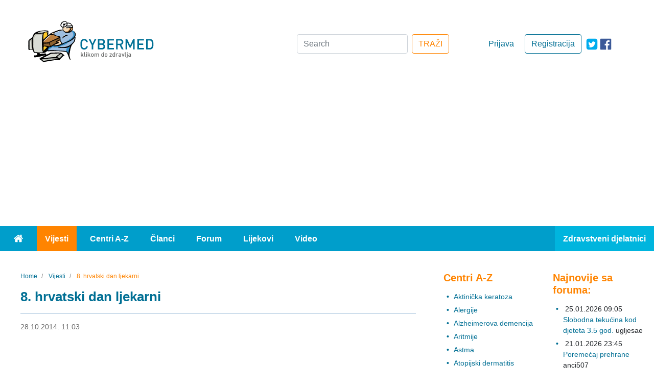

--- FILE ---
content_type: text/html; charset=utf-8
request_url: https://www.cybermed.hr/vijesti/8_hrvatski_dan_ljekarni
body_size: 11568
content:
<!DOCTYPE html>
<html lang="hr" class="preload">
<head>
                    
            <!-- Google tag (gtag.js) -->
            <script async src="https://www.googletagmanager.com/gtag/js?id=G-HE6E3M0M36"></script>
            <script>
                window.dataLayer = window.dataLayer || [];
                function gtag(){dataLayer.push(arguments);}
                gtag('js', new Date());

                gtag('config', 'G-HE6E3M0M36');
            </script>
        
    
    
                
            
                                                                
    
                                            
<meta charset="UTF-8">
<meta name="viewport" content="width=device-width, initial-scale=1.0">
<meta http-equiv="X-UA-Compatible" content="ie=edge">
<meta name="Content-Type" content="text/html; charset=utf-8" />
<meta name="Content-language" content="hr-HR" />
<meta name="author" content="Cybermed d.o.o. http://www.cybermed.hr" />
<meta name="copyright" content="Copyright (c) Cybermed" />
    <meta name="description" content="Tema ovogodišnjeg 8. hrvatskog dana ljekarni je "Trudnice, o samoliječenju u trudnoći posavjetujte se s ljekarnikom", kojom se želi približiti javnosti kako ljekarnik savjetima može pomoći u sprječavanju posljedica neodgovornog i neinformiranog samoliječenja trudnica." />
<meta name="MSSmartTagsPreventParsing" content="TRUE" />
<meta name="generator" content="eZ Publish" />
<link rel="stylesheet" href="https://stackpath.bootstrapcdn.com/bootstrap/4.3.1/css/bootstrap.min.css" integrity="sha384-ggOyR0iXCbMQv3Xipma34MD+dH/1fQ784/j6cY/iJTQUOhcWr7x9JvoRxT2MZw1T" crossorigin="anonymous">
<link rel="apple-touch-icon" sizes="76x76" href="/extension/new_cybermed/design/cybermed_new/images/icons/apple-touch-icon.png">
<link rel="icon" type="image/png" sizes="32x32" href="/extension/new_cybermed/design/cybermed_new/images/icons/favicon-32x32.png">
<link rel="icon" type="image/png" sizes="16x16" href="/extension/new_cybermed/design/cybermed_new/images/icons/favicon-16x16.png">
<link rel="manifest" href="/manifest.json">
<link rel="mask-icon" href="/extension/new_cybermed/design/cybermed_new/images/icons/safari-pinned-tab.svg" color="#8CB1D2">
<meta name="msapplication-TileColor" content="#8cb1d2">
<meta name="theme-color" content="#ffffff">
<title>    8. hrvatski dan ljekarni  / Vijesti - Cybermed.hr
    </title>
    <script type="application/ld+json">
        {
            "@context" : "http://schema.org",
            "@type" : "Organization",
            "legalName" : "Cybermed d.o.o.",
            "url" : "https://www.cybermed.hr/",
            "logo" : "https://www.cybermed.hr/extension/new_cybermed/design/cybermed_new/images/cybermed_logo_rgb.svg",
            "sameAs": [ "https://www.facebook.com/cybermedhr"],
            "address": {
                "@type": "PostalAddress",
                "addressLocality": "Zagreb",
                "postalCode": "10000",
                "streetAddress": "Frana Vrbanića 22",
                "addressRegion": "01"
            },
            "email": "info@cybermed.hr"
        }
    </script>
    <script type="application/ld+json">
        {
            "@context" : "http://schema.org",
            "@type" : "WebSite",
            "name" : "Cybermed d.o.o.",
            "url" : "https://www.cybermed.hr/",
            "potentialAction" : {
                "@type" : "SearchAction",
                "target" : "https://www.cybermed.hr/content/search?SearchText={search_term}",
                "query-input" : "required name=search_term"
            }
        }
    </script>
                
                                        <meta property="og:site_name" content="Cybermed.hr" />
                                                <meta property="og:url" content="https://www.cybermed.hr/vijesti/8_hrvatski_dan_ljekarni" />
                                                <meta property="fb:app_id" content="115779658479799" />
                                                <meta property="og:type" content="article" />
                                                <meta property="og:street-address" content="Gospodska 28" />
                                                <meta property="og:postal-code" content="10090" />
                                                <meta property="og:locality" content="Zagreb" />
                                                <meta property="og:region" content="Zagreb" />
                                                <meta property="og:country-name" content="Croatia" />
                                                <meta property="og:email" content="info@cybermed.hr" />
                                                <meta property="og:latitude" content="45.81730" />
                                                <meta property="og:longitude" content="15.88696" />
                                                <meta property="og:description" content=" Sutra se u organizaciji Hrvatskog farmaceutskog društva i Hrvatske ljekarničke komore, pod pokroviteljstvom Ministarstva zdravlja RH obilježava tradicionalni 8. hrvatski dan ljekarni." />
                                                <meta property="og:title" content="8. hrvatski dan ljekarni" />
                                                <meta property="og:image" content="https://www.cybermed.hr/var/cybermed/storage/images/vijesti/8_hrvatski_dan_ljekarni/3792956-1-cro-HR/8_hrvatski_dan_ljekarni_articlethumbnail.jpg" />
                            
    <link href="/extension/new_cybermed/design/cybermed_new/stylesheets/main.min.css" rel="stylesheet" type="text/css">
    <link href="/extension/new_cybermed/design/cybermed_new/stylesheets/fixes.css" rel="stylesheet" type="text/css">
    <script src="/extension/new_cybermed/design/cybermed_new/javascript/all.min.js"></script>
    
        <script>function fbs_click() {u=location.href;t=document.title;window.open('http://www.facebook.com/sharer.php?u='+encodeURIComponent(u)+'&amp;t='+encodeURIComponent(t),'sharer','toolbar=0,status=0,width=626,height=436');return false;}</script>
    
    <meta name="google-site-verification" content="zcap09nlivJxPA3SrNJUivQeo5q4YQKOf4Zx-qi2x2Q" />
    <script async src="https://pagead2.googlesyndication.com/pagead/js/adsbygoogle.js?client=ca-pub-7605306851243392" crossorigin="anonymous"></script>

    
    <!--Google GPT/ADM/NU code -->
    <script type="text/javascript" async="async" src="https://securepubads.g.doubleclick.net/tag/js/gpt.js"></script>
    <script type="module" src="https://cdn.nuload.net/cybermed_hr/ad.js"></script>
    <script type="text/javascript">
        window.googletag = window.googletag || { cmd: [] };
        window.googletag.cmd.push(function () {
            window.googletag.pubads().enableSingleRequest();
        });
    </script>

    <!--Site config -->
    <script type="text/javascript" async="async" src="https://protagcdn.com/s/cybermed.hr/site.js"></script>
    <script type="text/javascript">
        window.protag = window.protag || { cmd: [] };
        window.protag.cmd.push(function () {
            window.protag.pageInit();
        });
    </script>
    
</head>
<body>
<div class="container-fluid">
    <header>        <div class="ad--banner">
    <div>
        

            <!--/*
              *
              * Revive Adserver Asynchronous JS Tag
              * - Generated with Revive Adserver v3.2.4
              * original
              */-->

            <ins data-revive-zoneid="1" data-revive-id="68415eac647927aa62c1a7b580344ffc" data-revive-withtext="1"></ins>
            <script async src="https://ogla.cybermed.hr/www/delivery/asyncjs.php"></script>

        
    </div>
</div>        <div class="row header-info">
    <div class="header-info-content row">
        <div class="header-info-content__logo-ctn col-lg-3 col-sm-6">
            <a href="/" class="logo-link"><img src="/extension/new_cybermed/design/cybermed_new/images/cybermed_logo_rgb.svg" alt="Cybermed" /></a>
            <form action="/content/search" class="form-inline form-inline--mobile form-inline--mobile-inline">
                <div>
                    <a target="_blank" rel="noreferrer" href="https://twitter.com/cybermedhr" class="link icon-link--mobile" aria-label="icon-twitter"><span class="fa-icon fa-icon--twitter-square"></span></a>
                    <a target="_blank" rel="noreferrer" href="https://www.facebook.com/cybermedhr" class="link icon-link--mobile" aria-label="icon-facebook"><span class="fa-icon fa-icon--facebook_official"></span></a>
                </div>
                <div class="">
                    <button type="button" class="search-mobile search-mobile--search" id="search-btn" aria-label="Traži"><span class="fa-icon fa-icon--search"></span></button>
                    <div class="input-group mb-3 search-box inline-search-box">
                        <label for="inline-search-box" class="sr-only">Search</label>
                        <input type="text" class="form-control search-input" id="inline-search-box" name="SearchText" placeholder="Search..." aria-label="Recipient's username" >
                        <input name="SubTreeArray[]" value="2" type="hidden" />
                        <div class="input-group-append">
                            <button type='button' class="search-mobile search-mobile--input"><span class="fa-icon fa-icon--search"></span></button>
                        </div>
                    </div>
                </div>
            </form>
        </div>

                    <div class="header-info-content__actions-ctn col-lg-3 order-lg-6 col-sm-6">
                <a target="_blank" rel="noreferrer" href="https://www.facebook.com/cybermedhr" class="link icon-link--desktop" aria-label="icon-facebook"><span class="fa-icon fa-icon--facebook_official"></span></a>
                <a target="_blank" rel="noreferrer" href="https://twitter.com/cybermedhr" class="link icon-link--desktop" aria-label="icon-twitter"><span class="fa-icon fa-icon--twitter-square"></span></a>
                                    <a href="/cmuser/register" class="btn btn-outline-primary btn-custom--primary">Registracija</a>
                    <a href="/user/login" class="btn btn-custom--secondary">Prijava</a>
                            </div>
        
        <div class="header-info-content__form-ctn col-lg-6 order-lg-3">
            <form action="/content/search" class="form-inline form-inline--desktop">
                <label for="search-box" class="sr-only">Search</label>
                <input class="form-control mr-sm-2" type="search" id="search-box" name="SearchText" placeholder="Search" aria-label="Search" />
                <input name="SubTreeArray[]" value="2" type="hidden" />
                <button class="btn btn-outline-success btn-custom--orange" type="submit">TRAŽI</button>
            </form>
            <form action="/content/search" class="form-inline form-inline--mobile">
                <div>
                    <a rel="noreferrer" href="https://twitter.com/cybermedhr" class="link icon-link--mobile" aria-label="icon-twitter"><span class="fa-icon fa-icon--twitter-square"></span></a>
                    <a rel="noreferrer" href="https://www.facebook.com/cybermedhr" class="link icon-link--mobile" aria-label="icon-facebook"><span class="fa-icon fa-icon--facebook_official"></span></a>
                </div>
                <div>
                    <div class="input-group mb-3 search-box">
                        <label for="search-box-desktop" class="sr-only">Search</label>
                        <input type="search" class="form-control" id="search-box-desktop" name="SearchText" placeholder="Search..." aria-label="Search">
                        <input name="SubTreeArray[]" value="2" type="hidden" />
                        <div class="input-group-append">
                            <button type='button' class="search-mobile search-mobile--input"><span class="fa-icon fa-icon--search"></span></button>
                        </div>
                    </div>
                </div>
            </form>
        </div>
    </div>
</div>            
    <div class="row menu">
    <nav class="navbar navbar-expand-lg navbar-dark bg-light">
        <button class="navbar-toggler float-right" type="button" data-toggle="collapse" data-target="#navbarText" aria-controls="navbarText" aria-expanded="false" aria-label="Toggle navigation">
            <span class="navbar-toggler-icon"></span>
        </button>
        <div class="collapse navbar-collapse" id="navbarText">
            <ul class="navbar-nav">
                <li class="nav-item">
                    <a class="nav-link" href="/"><span class="fa-icon fa-icon--home"><span class="sr-only">Home</span></span></a>
                </li>
                                                                                                                                                                        <li class="nav-item active">
                        <a class="nav-link" href="/vijesti">Vijesti</a>
                    </li>
                                                                                                    <li class="nav-item">
                        <a class="nav-link" href="/centri_a_z">Centri A-Z</a>
                    </li>
                                                                                                    <li class="nav-item">
                        <a class="nav-link" href="/clanci">Članci</a>
                    </li>
                                                                                                    <li class="nav-item">
                        <a class="nav-link" href="/forum">Forum</a>
                    </li>
                                                                                                    <li class="nav-item">
                        <a class="nav-link" href="/lijekovi">Lijekovi</a>
                    </li>
                                                                                                    <li class="nav-item">
                        <a class="nav-link" href="/video">Video</a>
                    </li>
                                                    <li class="nav-item">
                                                    <a class="nav-link" href="/user/login?type=zd">Zdravstveni djelatnici</a>
                                            </li>
                            </ul>
        </div>
    </nav>
</div>        <div id="div-gpt-leaderboard"></div>
    </header>
        <main >
        <div class="row main-content">

                                                    <div class="col-lg-8">
                                                                                                    <nav aria-label="breadcrumb" >
        <ol class="breadcrumb  breadcrumb--custom">
                            <li class="breadcrumb-item">
                    <a href="/" class="link">                        <span>Home</span>
                        <meta content="1" />
                    </a>                </li>
                            <li class="breadcrumb-item">
                    <a href="/vijesti" class="link">                        <span>Vijesti</span>
                        <meta content="2" />
                    </a>                </li>
                            <li class="breadcrumb-item active" aria-current="page">
                                            <span>8. hrvatski dan ljekarni </span>
                        <meta content="3" />
                                    </li>
                    </ol>
    </nav>
            
        <script type="application/ld+json">
            {
            "@context": "https://schema.org",
                "@type": "BreadcrumbList",
                "itemListElement": [
                                        {
                        "@type": "ListItem",
                        "position": 1,
                        "name": "Home",
                        "item": "https://www.cybermed.hr/"
                    }                    ,                    {
                        "@type": "ListItem",
                        "position": 2,
                        "name": "Vijesti",
                        "item": "https://www.cybermed.hr/vijesti"
                    }                    ,                    {
                        "@type": "ListItem",
                        "position": 3,
                        "name": "8. hrvatski dan ljekarni ",
                        "item": "https://www.cybermed.hr/vijesti/8_hrvatski_dan_ljekarni"
                    }                                    ]
            }
        </script>
                                        

<section class="index-full-view">
    <div class="col--posts">
        <div class="post">
            <h1 class="header header--second">8. hrvatski dan ljekarni </h1>
            <hr class="blue-border">
            <div class="post__info">
                <span class="sr-only">29.10.2014. 11:05</span>
                <span>28.10.2014. 11:03</span>
                                            </div>

            <div class="fb-box">
	<iframe src="https://www.facebook.com/plugins/like.php?href=https%3A%2F%2Fwww.cybermed.hr%2Fvijesti%2F8_hrvatski_dan_ljekarni&amp;layout=standard&amp;show_faces=false&amp;width=450&amp;action=recommend&amp;font=arial&amp;colorscheme=light&amp;height=35&amp;locale=hr_HR"
			style="border:none; overflow:hidden;"
			class="facebookLikeFrame"></iframe>
</div>
                            <div class="post__image attribute-image">
                    
    
        
                                                                                                                        <picture  width="425" height="282"  style="">
            <source srcset="/var/cybermed/storage/images/vijesti/8_hrvatski_dan_ljekarni/3792956-1-cro-HR/8_hrvatski_dan_ljekarni_original_webp.webp" type="image/webp">
            <source srcset="/var/cybermed/storage/images/vijesti/8_hrvatski_dan_ljekarni/3792956-1-cro-HR/8_hrvatski_dan_ljekarni.jpg" type="image/jpeg">
            <img src="/var/cybermed/storage/images/vijesti/8_hrvatski_dan_ljekarni/3792956-1-cro-HR/8_hrvatski_dan_ljekarni.jpg" alt="8. hrvatski dan ljekarni ">
        </picture>
            
    
    
                                    </div>
            
                                                <div class="attribute-short post__short-description">
                        
<p>Sutra se u organizaciji Hrvatskog farmaceutskog društva i Hrvatske ljekarničke komore, pod pokroviteljstvom Ministarstva zdravlja RH obilježava tradicionalni 8. hrvatski dan ljekarni.</p>                    </div>
                            
                            <div class="attribute-long">
                    
<p>Tema ovogodišnjeg 8. hrvatskog dana ljekarni je &quot;Trudnice, o samoliječenju u trudnoći posavjetujte se s ljekarnikom&quot;, kojom se želi približiti javnosti kako ljekarnik savjetima može pomoći u sprječavanju posljedica neodgovornog i neinformiranog samoliječenja trudnica.</p><p>Naglasak će biti na zaključku kako su u samoliječenju i većoj dostupnosti bezreceptnih lijekova, izvan nadzora ljekarnika, moguće brojne poteškoće, pogreške i rizici poput: nerazumijevanja namjene i djelovanja lijeka, pogrešnog doziranja, nepravilne primjene, nerazumijevanja kontraindikacija, interakcija i nuspojava koje mogu biti opasne po zdravlje trudnice i djeteta.</p><p>Inače, Hrvatsko farmaceutsko društvo je ovoj problematici posvetilo i cijeli javnozdravstveno-edukativni projekt <a href="http://www.sutra.com.hr/" target="_blank">SUTRA</a>.<u></u></p><p>Ispred Hrvatskog farmaceutskog društva mr. sc. Darko Takač, mag. pharm. spec. i&nbsp; doc. dr. sc. Maja Jakševac Mikša, mag. pharm., još jednom su naglasili kako je uloga ljekarnika nesumnjivo najvažnija u primjenu bezreceptnih lijekova i ostalih proizvoda za samoliječenje, jer su oni visokoobrazovani zdravstveni djelatnici specijalizirani upravo za ovo područje, u skladu sa smjernicama Svjetske zdravstvene organizacije (SZO), te da je potrebno dodatno ulagati u edukaciju i osvještavanje pacijenata u Hrvatskoj kada je riječ o odgovornoj primjeni svih lijekova, posebice onih u bezreceptnom statusu.</p><p>Izdavanje lijeka mora biti i ostati isključivo pod nadzorom ljekarnika i shodno tome se nikako ne odobrava liberalizacija tržišta bezreceptnih lijekova izvan nadzora magistra farmacije, ističu u Hrvatskom farmaceutskom društvu.</p><p>Mag. pharm. Silvana Jager je ispred Hrvatske ljekarničke komore istaknula kako je ljekarnik važna karika u savjetovanju trudnica jer kroz integrativni pristup može kao najdostupniji zdravstveni djelatnik neposredno saznati sve o njezinoj anamnezi, uzimanju lijekova i drugih pripravaka, načinu života i prehrani, te shodno tome dati najprikladniji zdravstveni savjet. Tome se pridružila i Predsjednica Sekcije za javno ljekarništvo HFD-a, mag. pharm. Martina Šepetavc, iz ustanove ZU Farmacia koja je već duži niz godina dobitnik priznanja za najviše prijavljenih nuspojava na lijekove, naglasivši opasnost kako čak 80 posto pacijenata smatra da su biljni lijekovi i pripravci potpuno bezopasni, stoga je prisutnost i savjet ljekarnika ključna za izbjegavanje mogućih rizika i očuvanje zdravlja uslijed primjene bezreceptnih proizvoda.</p><p>Darko Krnić, dr.med., iz Agencije za lijekove i medicinske proizvode RH (HALMED) je naglasio kako je uloga ljekarnika važna u praćenju sigurnosti primjene svih lijekova, pa tako i bezreceptnih, te da HALMED odgovorno skrbi o pacijentima stalnim nadzorom lijekova na tržištu Hrvatske.</p><p>
Izvor:<br />HFD</p>                </div>

                
                    <div id="protag-player"></div>
                    <script type="text/javascript">
                        window.googletag = window.googletag || { cmd: [] };
                        window.protag = window.protag || { cmd: [] };
                        window.protag.cmd.push(function () {
                            window.protag.display("protag-player");
                        });
                    </script>
                
            
            
            <div class="post__after-reading-actions">
                <div class="post__share">
                    <a href="/layout/set/print/vijesti/8_hrvatski_dan_ljekarni" class="link"><span class="fa-icon fa-icon--print-icon" aria-label="Print"></span></a>
                    <a href="http://www.facebook.com/share.php?u=&lt;url&gt;" onclick="return fbs_click()" target="_blank" class="link"><span class="fa-icon fa-icon--facebook_official" aria-label="Facebook"></span></a>
                    <a href="http://www.addthis.com/bookmark.php?pub=AddThis&amp;v=250&amp;source=tbx-250&amp;tt=0&amp;s=twitter&amp;url=https://www.cybermed.hr/vijesti/8_hrvatski_dan_ljekarni&amp;title=8. hrvatski dan ljekarni " class="link"><span class="fa-icon fa-icon--twitter-square" aria-label="Twitter"></span></a>
                </div>
            </div>

        </div>
    </div>
</section>                
    <script type="application/ld+json">
      {
      "@context": "https://schema.org",
        "@type": "NewsArticle",
            "mainEntityOfPage": {
                "@type": "WebPage",
                "@id": "https://www.cybermed.hr/vijesti/8_hrvatski_dan_ljekarni"
            },
            "headline": "8. hrvatski dan ljekarni ",
            "description": "Tema ovogodišnjeg 8. hrvatskog dana ljekarni je \"Trudnice, o samoliječenju u trudnoći p...",
            "image": [
                "https://www.cybermed.hr/var/cybermed/storage/images/vijesti/8_hrvatski_dan_ljekarni/3792956-1-cro-HR/8_hrvatski_dan_ljekarni_articlethumbnail.jpg"
            ],
            "datePublished": "28-10-2014 11:03",
            "dateModified": "29-10-2014 11:05",
            "author": {
                "@type": "Person",
                "name": ""
            },
            "publisher": {
                "@type": "Organization",
                "name": "Cybermed d.o.o.",
                "logo": {
                    "@type": "ImageObject",
                    "url": "https://www.cybermed.hr/extension/new_cybermed/design/cybermed_new/images/cybermed_logo_rgb.png"
                }
            }
      }
    </script>


                                    
                                                                        <div class="related-content">
                                <div class="class-article">
                                                                            <div class="block-separator"></div>
                                                
        <hr>                <h2 class="header--second header--orange">Izdvajamo</h2>
    
            <h3 class="header header--four header--black panel__subheader panel__subheader--related">Povezane vijesti</h3>
        <div class="panel--news row">
        <div class="panel__subpanel col-md-6">

                            <ul class="panel__list ">
                                                                                                    <li class="panel__list-item"><a class="link" href="/vijesti/imunoterapija_trojanskim_konjem_izlaze_tumore_napadu_imunoloskog_sustava">Imunoterapija trojanskim konjem izlaže tumore napadu imunološkog sustava</a><span class="date-published">&nbsp;24.01.2026.</span>                            </li>
                                                                                <li class="panel__list-item"><a class="link" href="/vijesti/novi_lijek_na_bazi_bakra_obecava_u_borbi_protiv_mrsa_otporne_na_antibiotike">Novi lijek na bazi bakra obećava u borbi protiv MRSA otporne na antibiotike</a><span class="date-published">&nbsp;23.01.2026.</span>                            </li>
                                                            </ul>
            
        </div>
        <div class="panel__subpanel col-md-6">

                            <ul class="panel__list">
                                                                                                    <li class="panel__list-item"><a class="link" href="/vijesti/teski_nedostatak_vitamina_d_povezan_s_vecim_brojem_hospitalizacija_zbog_infekcija_disnih_putova">Teški nedostatak vitamina D povezan s većim brojem hospitalizacija zbog infekcija dišnih putova</a><span class="date-published">&nbsp;21.01.2026.</span>                            </li>
                                                                                <li class="panel__list-item"><a class="link" href="/vijesti/rano_lijecenje_odgada_pojavu_reumatoidnog_artritisa_kod_osoba_s_visokim_rizikom">Rano liječenje odgađa pojavu reumatoidnog artritisa kod osoba s visokim rizikom</a><span class="date-published">&nbsp;21.01.2026.</span>                            </li>
                                                            </ul>
            
        </div>
    </div>                	

			<div class="panel">
		<h4 class="header header--four header--black panel__subheader panel__subheader--related">Ostali povezani sadrža</h4>
		<ul class="panel__list">
											<li class="panel__list-item"><a href="/forum/specijalizacije_medicina/klinicka_farmakologija_s_toksikologijom" class="link">Klinička farmakologija s toksikologijom</a></li>
					</ul>
	</div>
		

        <hr>    
                                                                                                                                                                    

    <h4 class="header header--four header--black panel__subheader panel__subheader--related">Povezani video prilozi</h4>

    <div class="row video-gallery--desktop">
                    <div class="video-gallery-item col-md-4">
                <a href="/video/klinicka_farmakologija_i_toksikologija/dojenje_kod_lijecenja_cestih_zdravstvenih_tegoba" class="link link--no-underline">
                    <div class="video-gallery-item__img">
                        <picture class="d-block w-100">
                            <source srcset="/var/cybermed/storage/images/video/klinicka_farmakologija_i_toksikologija/dojenje_kod_lijecenja_cestih_zdravstvenih_tegoba/1712979-8-cro-HR/dojenje_kod_lijecenja_cestih_zdravstvenih_tegoba_videostripesmall_webp.webp" type="image/webp">
                            <source srcset="/var/cybermed/storage/images/video/klinicka_farmakologija_i_toksikologija/dojenje_kod_lijecenja_cestih_zdravstvenih_tegoba/1712979-8-cro-HR/dojenje_kod_lijecenja_cestih_zdravstvenih_tegoba_videostripesmall.jpg" type="image/jpeg">
                            <img src="/var/cybermed/storage/images/video/klinicka_farmakologija_i_toksikologija/dojenje_kod_lijecenja_cestih_zdravstvenih_tegoba/1712979-8-cro-HR/dojenje_kod_lijecenja_cestih_zdravstvenih_tegoba_videostripesmall.jpg" alt="Dojenje kod liječenja čestih zdravstvenih tegoba">
                        </picture>
                        <span class="fa-icon fa-icon--play"></span>
                        <div class="video-gallery-item__info">
                            <span class="video-gallery-item__date">07.05.2010.</span>
                            <div class="video-gallery-item__video-title">Dojenje kod liječenja čestih zdravstvenih tegoba</div>
                        </div>
                    </div>
                </a>
            </div>
                    <div class="video-gallery-item col-md-4">
                <a href="/video/klinicka_farmakologija_i_toksikologija/primjena_lijekova_za_vrijeme_dojenja" class="link link--no-underline">
                    <div class="video-gallery-item__img">
                        <picture class="d-block w-100">
                            <source srcset="/var/cybermed/storage/images/video/klinicka_farmakologija_i_toksikologija/primjena_lijekova_za_vrijeme_dojenja/1711956-9-cro-HR/primjena_lijekova_za_vrijeme_dojenja_videostripesmall_webp.webp" type="image/webp">
                            <source srcset="/var/cybermed/storage/images/video/klinicka_farmakologija_i_toksikologija/primjena_lijekova_za_vrijeme_dojenja/1711956-9-cro-HR/primjena_lijekova_za_vrijeme_dojenja_videostripesmall.jpg" type="image/jpeg">
                            <img src="/var/cybermed/storage/images/video/klinicka_farmakologija_i_toksikologija/primjena_lijekova_za_vrijeme_dojenja/1711956-9-cro-HR/primjena_lijekova_za_vrijeme_dojenja_videostripesmall.jpg" alt="Primjena lijekova za vrijeme dojenja ">
                        </picture>
                        <span class="fa-icon fa-icon--play"></span>
                        <div class="video-gallery-item__info">
                            <span class="video-gallery-item__date">06.05.2010.</span>
                            <div class="video-gallery-item__video-title">Primjena lijekova za vrijeme dojenja </div>
                        </div>
                    </div>
                </a>
            </div>
                    <div class="video-gallery-item col-md-4">
                <a href="/video/klinicka_farmakologija_i_toksikologija/lijecenje_najcescih_zdravstvenih_tegoba_u_trudnoci" class="link link--no-underline">
                    <div class="video-gallery-item__img">
                        <picture class="d-block w-100">
                            <source srcset="/var/cybermed/storage/images/video/klinicka_farmakologija_i_toksikologija/lijecenje_najcescih_zdravstvenih_tegoba_u_trudnoci/1702895-10-cro-HR/lijecenje_najcescih_zdravstvenih_tegoba_u_trudnoci_videostripesmall_webp.webp" type="image/webp">
                            <source srcset="/var/cybermed/storage/images/video/klinicka_farmakologija_i_toksikologija/lijecenje_najcescih_zdravstvenih_tegoba_u_trudnoci/1702895-10-cro-HR/lijecenje_najcescih_zdravstvenih_tegoba_u_trudnoci_videostripesmall.jpg" type="image/jpeg">
                            <img src="/var/cybermed/storage/images/video/klinicka_farmakologija_i_toksikologija/lijecenje_najcescih_zdravstvenih_tegoba_u_trudnoci/1702895-10-cro-HR/lijecenje_najcescih_zdravstvenih_tegoba_u_trudnoci_videostripesmall.jpg" alt="Liječenje najčešćih zdravstvenih tegoba u trudnoći ">
                        </picture>
                        <span class="fa-icon fa-icon--play"></span>
                        <div class="video-gallery-item__info">
                            <span class="video-gallery-item__date">27.04.2010.</span>
                            <div class="video-gallery-item__video-title">Liječenje najčešćih zdravstvenih tegoba u trudnoći </div>
                        </div>
                    </div>
                </a>
            </div>
                    <div class="video-gallery-item col-md-4">
                <a href="/video/klinicka_farmakologija_i_toksikologija/lijecenje_mentalnih_bolesti_u_trudnoci" class="link link--no-underline">
                    <div class="video-gallery-item__img">
                        <picture class="d-block w-100">
                            <source srcset="/var/cybermed/storage/images/video/klinicka_farmakologija_i_toksikologija/lijecenje_mentalnih_bolesti_u_trudnoci/1701252-12-cro-HR/lijecenje_mentalnih_bolesti_u_trudnoci_videostripesmall_webp.webp" type="image/webp">
                            <source srcset="/var/cybermed/storage/images/video/klinicka_farmakologija_i_toksikologija/lijecenje_mentalnih_bolesti_u_trudnoci/1701252-12-cro-HR/lijecenje_mentalnih_bolesti_u_trudnoci_videostripesmall.jpg" type="image/jpeg">
                            <img src="/var/cybermed/storage/images/video/klinicka_farmakologija_i_toksikologija/lijecenje_mentalnih_bolesti_u_trudnoci/1701252-12-cro-HR/lijecenje_mentalnih_bolesti_u_trudnoci_videostripesmall.jpg" alt="Liječenje mentalnih bolesti u trudnoći ">
                        </picture>
                        <span class="fa-icon fa-icon--play"></span>
                        <div class="video-gallery-item__info">
                            <span class="video-gallery-item__date">25.04.2010.</span>
                            <div class="video-gallery-item__video-title">Liječenje mentalnih bolesti u trudnoći </div>
                        </div>
                    </div>
                </a>
            </div>
                    <div class="video-gallery-item col-md-4">
                <a href="/video/klinicka_farmakologija_i_toksikologija/lijecenje_hipertenzije_u_trudnoci" class="link link--no-underline">
                    <div class="video-gallery-item__img">
                        <picture class="d-block w-100">
                            <source srcset="/var/cybermed/storage/images/video/klinicka_farmakologija_i_toksikologija/lijecenje_hipertenzije_u_trudnoci/1698421-12-cro-HR/lijecenje_hipertenzije_u_trudnoci_videostripesmall_webp.webp" type="image/webp">
                            <source srcset="/var/cybermed/storage/images/video/klinicka_farmakologija_i_toksikologija/lijecenje_hipertenzije_u_trudnoci/1698421-12-cro-HR/lijecenje_hipertenzije_u_trudnoci_videostripesmall.jpg" type="image/jpeg">
                            <img src="/var/cybermed/storage/images/video/klinicka_farmakologija_i_toksikologija/lijecenje_hipertenzije_u_trudnoci/1698421-12-cro-HR/lijecenje_hipertenzije_u_trudnoci_videostripesmall.jpg" alt="Liječenje hipertenzije u trudnoći">
                        </picture>
                        <span class="fa-icon fa-icon--play"></span>
                        <div class="video-gallery-item__info">
                            <span class="video-gallery-item__date">22.04.2010.</span>
                            <div class="video-gallery-item__video-title">Liječenje hipertenzije u trudnoći</div>
                        </div>
                    </div>
                </a>
            </div>
                    <div class="video-gallery-item col-md-4">
                <a href="/video/klinicka_farmakologija_i_toksikologija/lijecenje_dijabetesa_u_trudnoci" class="link link--no-underline">
                    <div class="video-gallery-item__img">
                        <picture class="d-block w-100">
                            <source srcset="/var/cybermed/storage/images/video/klinicka_farmakologija_i_toksikologija/lijecenje_dijabetesa_u_trudnoci/1696653-14-cro-HR/lijecenje_dijabetesa_u_trudnoci_videostripesmall_webp.webp" type="image/webp">
                            <source srcset="/var/cybermed/storage/images/video/klinicka_farmakologija_i_toksikologija/lijecenje_dijabetesa_u_trudnoci/1696653-14-cro-HR/lijecenje_dijabetesa_u_trudnoci_videostripesmall.jpg" type="image/jpeg">
                            <img src="/var/cybermed/storage/images/video/klinicka_farmakologija_i_toksikologija/lijecenje_dijabetesa_u_trudnoci/1696653-14-cro-HR/lijecenje_dijabetesa_u_trudnoci_videostripesmall.jpg" alt="Liječenje dijabetesa u trudnoći ">
                        </picture>
                        <span class="fa-icon fa-icon--play"></span>
                        <div class="video-gallery-item__info">
                            <span class="video-gallery-item__date">21.04.2010.</span>
                            <div class="video-gallery-item__video-title">Liječenje dijabetesa u trudnoći </div>
                        </div>
                    </div>
                </a>
            </div>
                    <div class="video-gallery-item col-md-4">
                <a href="/video/klinicka_farmakologija_i_toksikologija/lijecenje_astme_u_trudnoci" class="link link--no-underline">
                    <div class="video-gallery-item__img">
                        <picture class="d-block w-100">
                            <source srcset="/var/cybermed/storage/images/video/klinicka_farmakologija_i_toksikologija/lijecenje_astme_u_trudnoci/1696412-9-cro-HR/lijecenje_astme_u_trudnoci_videostripesmall_webp.webp" type="image/webp">
                            <source srcset="/var/cybermed/storage/images/video/klinicka_farmakologija_i_toksikologija/lijecenje_astme_u_trudnoci/1696412-9-cro-HR/lijecenje_astme_u_trudnoci_videostripesmall.jpg" type="image/jpeg">
                            <img src="/var/cybermed/storage/images/video/klinicka_farmakologija_i_toksikologija/lijecenje_astme_u_trudnoci/1696412-9-cro-HR/lijecenje_astme_u_trudnoci_videostripesmall.jpg" alt="Liječenje astme u trudnoći ">
                        </picture>
                        <span class="fa-icon fa-icon--play"></span>
                        <div class="video-gallery-item__info">
                            <span class="video-gallery-item__date">20.04.2010.</span>
                            <div class="video-gallery-item__video-title">Liječenje astme u trudnoći </div>
                        </div>
                    </div>
                </a>
            </div>
                    <div class="video-gallery-item col-md-4">
                <a href="/video/klinicka_farmakologija_i_toksikologija/primjena_lijekova_u_trudnoci" class="link link--no-underline">
                    <div class="video-gallery-item__img">
                        <picture class="d-block w-100">
                            <source srcset="/var/cybermed/storage/images/video/klinicka_farmakologija_i_toksikologija/primjena_lijekova_u_trudnoci/1696371-11-cro-HR/primjena_lijekova_u_trudnoci_videostripesmall_webp.webp" type="image/webp">
                            <source srcset="/var/cybermed/storage/images/video/klinicka_farmakologija_i_toksikologija/primjena_lijekova_u_trudnoci/1696371-11-cro-HR/primjena_lijekova_u_trudnoci_videostripesmall.jpg" type="image/jpeg">
                            <img src="/var/cybermed/storage/images/video/klinicka_farmakologija_i_toksikologija/primjena_lijekova_u_trudnoci/1696371-11-cro-HR/primjena_lijekova_u_trudnoci_videostripesmall.jpg" alt="Primjena lijekova u trudnoći ">
                        </picture>
                        <span class="fa-icon fa-icon--play"></span>
                        <div class="video-gallery-item__info">
                            <span class="video-gallery-item__date">20.04.2010.</span>
                            <div class="video-gallery-item__video-title">Primjena lijekova u trudnoći </div>
                        </div>
                    </div>
                </a>
            </div>
            </div>

    <div id="carouselVideoGalleryMobile" class="carousel slide video-gallery video-gallery--mobile" data-ride="carousel">
                    <ol class="carousel-indicators">
                <li data-target="#carouselVideoGalleryMobile" data-slide-to="0" class="active"></li>
                                    <li data-target="#carouselVideoGalleryMobile" data-slide-to="1"></li>
                                    <li data-target="#carouselVideoGalleryMobile" data-slide-to="2"></li>
                                    <li data-target="#carouselVideoGalleryMobile" data-slide-to="3"></li>
                                    <li data-target="#carouselVideoGalleryMobile" data-slide-to="4"></li>
                                    <li data-target="#carouselVideoGalleryMobile" data-slide-to="5"></li>
                                    <li data-target="#carouselVideoGalleryMobile" data-slide-to="6"></li>
                                    <li data-target="#carouselVideoGalleryMobile" data-slide-to="7"></li>
                            </ol>
                <div class="carousel-inner">

                            <div class="carousel-item active row">
                    <div class="video-gallery-item col-sm-12">
                        <a href="/video/klinicka_farmakologija_i_toksikologija/dojenje_kod_lijecenja_cestih_zdravstvenih_tegoba" class="link link--no-underline">
                            <div class="video-gallery-item__img">
                                <picture class="d-block w-100">
                                    <source srcset="/var/cybermed/storage/images/video/klinicka_farmakologija_i_toksikologija/dojenje_kod_lijecenja_cestih_zdravstvenih_tegoba/1712979-8-cro-HR/dojenje_kod_lijecenja_cestih_zdravstvenih_tegoba_videostripesmall_webp.webp" type="image/webp">
                                    <source srcset="/var/cybermed/storage/images/video/klinicka_farmakologija_i_toksikologija/dojenje_kod_lijecenja_cestih_zdravstvenih_tegoba/1712979-8-cro-HR/dojenje_kod_lijecenja_cestih_zdravstvenih_tegoba_videostripesmall.jpg" type="image/jpeg">
                                    <img src="/var/cybermed/storage/images/video/klinicka_farmakologija_i_toksikologija/dojenje_kod_lijecenja_cestih_zdravstvenih_tegoba/1712979-8-cro-HR/dojenje_kod_lijecenja_cestih_zdravstvenih_tegoba_videostripesmall.jpg" alt="Dojenje kod liječenja čestih zdravstvenih tegoba">
                                </picture>
                                <span class="fa-icon fa-icon--play"></span>
                                <div class="video-gallery-item__info">
                                    <span class="video-gallery-item__date">07.05.2010.</span>
                                    <div class="video-gallery-item__video-title">Dojenje kod liječenja čestih zdravstvenih tegoba</div>
                                </div>
                            </div>
                        </a>
                    </div>
                </div>
                            <div class="carousel-item row">
                    <div class="video-gallery-item col-sm-12">
                        <a href="/video/klinicka_farmakologija_i_toksikologija/primjena_lijekova_za_vrijeme_dojenja" class="link link--no-underline">
                            <div class="video-gallery-item__img">
                                <picture class="d-block w-100">
                                    <source srcset="/var/cybermed/storage/images/video/klinicka_farmakologija_i_toksikologija/primjena_lijekova_za_vrijeme_dojenja/1711956-9-cro-HR/primjena_lijekova_za_vrijeme_dojenja_videostripesmall_webp.webp" type="image/webp">
                                    <source srcset="/var/cybermed/storage/images/video/klinicka_farmakologija_i_toksikologija/primjena_lijekova_za_vrijeme_dojenja/1711956-9-cro-HR/primjena_lijekova_za_vrijeme_dojenja_videostripesmall.jpg" type="image/jpeg">
                                    <img src="/var/cybermed/storage/images/video/klinicka_farmakologija_i_toksikologija/primjena_lijekova_za_vrijeme_dojenja/1711956-9-cro-HR/primjena_lijekova_za_vrijeme_dojenja_videostripesmall.jpg" alt="Primjena lijekova za vrijeme dojenja ">
                                </picture>
                                <span class="fa-icon fa-icon--play"></span>
                                <div class="video-gallery-item__info">
                                    <span class="video-gallery-item__date">06.05.2010.</span>
                                    <div class="video-gallery-item__video-title">Primjena lijekova za vrijeme dojenja </div>
                                </div>
                            </div>
                        </a>
                    </div>
                </div>
                            <div class="carousel-item row">
                    <div class="video-gallery-item col-sm-12">
                        <a href="/video/klinicka_farmakologija_i_toksikologija/lijecenje_najcescih_zdravstvenih_tegoba_u_trudnoci" class="link link--no-underline">
                            <div class="video-gallery-item__img">
                                <picture class="d-block w-100">
                                    <source srcset="/var/cybermed/storage/images/video/klinicka_farmakologija_i_toksikologija/lijecenje_najcescih_zdravstvenih_tegoba_u_trudnoci/1702895-10-cro-HR/lijecenje_najcescih_zdravstvenih_tegoba_u_trudnoci_videostripesmall_webp.webp" type="image/webp">
                                    <source srcset="/var/cybermed/storage/images/video/klinicka_farmakologija_i_toksikologija/lijecenje_najcescih_zdravstvenih_tegoba_u_trudnoci/1702895-10-cro-HR/lijecenje_najcescih_zdravstvenih_tegoba_u_trudnoci_videostripesmall.jpg" type="image/jpeg">
                                    <img src="/var/cybermed/storage/images/video/klinicka_farmakologija_i_toksikologija/lijecenje_najcescih_zdravstvenih_tegoba_u_trudnoci/1702895-10-cro-HR/lijecenje_najcescih_zdravstvenih_tegoba_u_trudnoci_videostripesmall.jpg" alt="Liječenje najčešćih zdravstvenih tegoba u trudnoći ">
                                </picture>
                                <span class="fa-icon fa-icon--play"></span>
                                <div class="video-gallery-item__info">
                                    <span class="video-gallery-item__date">27.04.2010.</span>
                                    <div class="video-gallery-item__video-title">Liječenje najčešćih zdravstvenih tegoba u trudnoći </div>
                                </div>
                            </div>
                        </a>
                    </div>
                </div>
                            <div class="carousel-item row">
                    <div class="video-gallery-item col-sm-12">
                        <a href="/video/klinicka_farmakologija_i_toksikologija/lijecenje_mentalnih_bolesti_u_trudnoci" class="link link--no-underline">
                            <div class="video-gallery-item__img">
                                <picture class="d-block w-100">
                                    <source srcset="/var/cybermed/storage/images/video/klinicka_farmakologija_i_toksikologija/lijecenje_mentalnih_bolesti_u_trudnoci/1701252-12-cro-HR/lijecenje_mentalnih_bolesti_u_trudnoci_videostripesmall_webp.webp" type="image/webp">
                                    <source srcset="/var/cybermed/storage/images/video/klinicka_farmakologija_i_toksikologija/lijecenje_mentalnih_bolesti_u_trudnoci/1701252-12-cro-HR/lijecenje_mentalnih_bolesti_u_trudnoci_videostripesmall.jpg" type="image/jpeg">
                                    <img src="/var/cybermed/storage/images/video/klinicka_farmakologija_i_toksikologija/lijecenje_mentalnih_bolesti_u_trudnoci/1701252-12-cro-HR/lijecenje_mentalnih_bolesti_u_trudnoci_videostripesmall.jpg" alt="Liječenje mentalnih bolesti u trudnoći ">
                                </picture>
                                <span class="fa-icon fa-icon--play"></span>
                                <div class="video-gallery-item__info">
                                    <span class="video-gallery-item__date">25.04.2010.</span>
                                    <div class="video-gallery-item__video-title">Liječenje mentalnih bolesti u trudnoći </div>
                                </div>
                            </div>
                        </a>
                    </div>
                </div>
                            <div class="carousel-item row">
                    <div class="video-gallery-item col-sm-12">
                        <a href="/video/klinicka_farmakologija_i_toksikologija/lijecenje_hipertenzije_u_trudnoci" class="link link--no-underline">
                            <div class="video-gallery-item__img">
                                <picture class="d-block w-100">
                                    <source srcset="/var/cybermed/storage/images/video/klinicka_farmakologija_i_toksikologija/lijecenje_hipertenzije_u_trudnoci/1698421-12-cro-HR/lijecenje_hipertenzije_u_trudnoci_videostripesmall_webp.webp" type="image/webp">
                                    <source srcset="/var/cybermed/storage/images/video/klinicka_farmakologija_i_toksikologija/lijecenje_hipertenzije_u_trudnoci/1698421-12-cro-HR/lijecenje_hipertenzije_u_trudnoci_videostripesmall.jpg" type="image/jpeg">
                                    <img src="/var/cybermed/storage/images/video/klinicka_farmakologija_i_toksikologija/lijecenje_hipertenzije_u_trudnoci/1698421-12-cro-HR/lijecenje_hipertenzije_u_trudnoci_videostripesmall.jpg" alt="Liječenje hipertenzije u trudnoći">
                                </picture>
                                <span class="fa-icon fa-icon--play"></span>
                                <div class="video-gallery-item__info">
                                    <span class="video-gallery-item__date">22.04.2010.</span>
                                    <div class="video-gallery-item__video-title">Liječenje hipertenzije u trudnoći</div>
                                </div>
                            </div>
                        </a>
                    </div>
                </div>
                            <div class="carousel-item row">
                    <div class="video-gallery-item col-sm-12">
                        <a href="/video/klinicka_farmakologija_i_toksikologija/lijecenje_dijabetesa_u_trudnoci" class="link link--no-underline">
                            <div class="video-gallery-item__img">
                                <picture class="d-block w-100">
                                    <source srcset="/var/cybermed/storage/images/video/klinicka_farmakologija_i_toksikologija/lijecenje_dijabetesa_u_trudnoci/1696653-14-cro-HR/lijecenje_dijabetesa_u_trudnoci_videostripesmall_webp.webp" type="image/webp">
                                    <source srcset="/var/cybermed/storage/images/video/klinicka_farmakologija_i_toksikologija/lijecenje_dijabetesa_u_trudnoci/1696653-14-cro-HR/lijecenje_dijabetesa_u_trudnoci_videostripesmall.jpg" type="image/jpeg">
                                    <img src="/var/cybermed/storage/images/video/klinicka_farmakologija_i_toksikologija/lijecenje_dijabetesa_u_trudnoci/1696653-14-cro-HR/lijecenje_dijabetesa_u_trudnoci_videostripesmall.jpg" alt="Liječenje dijabetesa u trudnoći ">
                                </picture>
                                <span class="fa-icon fa-icon--play"></span>
                                <div class="video-gallery-item__info">
                                    <span class="video-gallery-item__date">21.04.2010.</span>
                                    <div class="video-gallery-item__video-title">Liječenje dijabetesa u trudnoći </div>
                                </div>
                            </div>
                        </a>
                    </div>
                </div>
                            <div class="carousel-item row">
                    <div class="video-gallery-item col-sm-12">
                        <a href="/video/klinicka_farmakologija_i_toksikologija/lijecenje_astme_u_trudnoci" class="link link--no-underline">
                            <div class="video-gallery-item__img">
                                <picture class="d-block w-100">
                                    <source srcset="/var/cybermed/storage/images/video/klinicka_farmakologija_i_toksikologija/lijecenje_astme_u_trudnoci/1696412-9-cro-HR/lijecenje_astme_u_trudnoci_videostripesmall_webp.webp" type="image/webp">
                                    <source srcset="/var/cybermed/storage/images/video/klinicka_farmakologija_i_toksikologija/lijecenje_astme_u_trudnoci/1696412-9-cro-HR/lijecenje_astme_u_trudnoci_videostripesmall.jpg" type="image/jpeg">
                                    <img src="/var/cybermed/storage/images/video/klinicka_farmakologija_i_toksikologija/lijecenje_astme_u_trudnoci/1696412-9-cro-HR/lijecenje_astme_u_trudnoci_videostripesmall.jpg" alt="Liječenje astme u trudnoći ">
                                </picture>
                                <span class="fa-icon fa-icon--play"></span>
                                <div class="video-gallery-item__info">
                                    <span class="video-gallery-item__date">20.04.2010.</span>
                                    <div class="video-gallery-item__video-title">Liječenje astme u trudnoći </div>
                                </div>
                            </div>
                        </a>
                    </div>
                </div>
                            <div class="carousel-item row">
                    <div class="video-gallery-item col-sm-12">
                        <a href="/video/klinicka_farmakologija_i_toksikologija/primjena_lijekova_u_trudnoci" class="link link--no-underline">
                            <div class="video-gallery-item__img">
                                <picture class="d-block w-100">
                                    <source srcset="/var/cybermed/storage/images/video/klinicka_farmakologija_i_toksikologija/primjena_lijekova_u_trudnoci/1696371-11-cro-HR/primjena_lijekova_u_trudnoci_videostripesmall_webp.webp" type="image/webp">
                                    <source srcset="/var/cybermed/storage/images/video/klinicka_farmakologija_i_toksikologija/primjena_lijekova_u_trudnoci/1696371-11-cro-HR/primjena_lijekova_u_trudnoci_videostripesmall.jpg" type="image/jpeg">
                                    <img src="/var/cybermed/storage/images/video/klinicka_farmakologija_i_toksikologija/primjena_lijekova_u_trudnoci/1696371-11-cro-HR/primjena_lijekova_u_trudnoci_videostripesmall.jpg" alt="Primjena lijekova u trudnoći ">
                                </picture>
                                <span class="fa-icon fa-icon--play"></span>
                                <div class="video-gallery-item__info">
                                    <span class="video-gallery-item__date">20.04.2010.</span>
                                    <div class="video-gallery-item__video-title">Primjena lijekova u trudnoći </div>
                                </div>
                            </div>
                        </a>
                    </div>
                </div>
            
        </div>
        <a class="carousel-control-prev" href="#carouselVideoGalleryMobile" role="button" data-slide="prev">
            <span class="carousel-control-prev-icon" aria-hidden="true"></span>
            <span class="sr-only">Previous</span>
        </a>
        <a class="carousel-control-next" href="#carouselVideoGalleryMobile" role="button" data-slide="next">
            <span class="carousel-control-next-icon" aria-hidden="true"></span>
            <span class="sr-only">Next</span>
        </a>
    </div>                                                                        </div>
                            </div>
                                            
                    
                                                                            
            </div>                                                
<div class="col-lg-2 col--links">
    <div>

        
                            
<div class="panel">
            <h3 class="header header--three header--orange panel__header">Centri A-Z</h3>
                

        <div class="panel__subpanel">
                        <ul class="panel__list">
                
                                                                
                                            <li class="panel__list-item"><a href="/centri_a_z/aktinicka_keratoza" class="link">Aktinička keratoza</a></li>
                                    
                                                                
                                            <li class="panel__list-item"><a href="/centri_a_z/alergije" class="link">Alergije</a></li>
                                    
                                                                
                                            <li class="panel__list-item"><a href="/centri_a_z/alzheimerova_demencija" class="link">Alzheimerova demencija</a></li>
                                    
                                                                
                                            <li class="panel__list-item"><a href="/centri_a_z/aritmije" class="link">Aritmije</a></li>
                                    
                                                                
                                            <li class="panel__list-item"><a href="/centri_a_z/astma" class="link">Astma</a></li>
                                    
                                                                
                                            <li class="panel__list-item"><a href="/centri_a_z/atopijski_dermatitis" class="link">Atopijski dermatitis</a></li>
                                    
                                                                
                                            <li class="panel__list-item"><a href="/centri_a_z/bolna_menstruacija" class="link">Bolna menstruacija</a></li>
                                                </ul>

                            <span class="panel__action">
                <a href="/centri_a_z" class="link">Prikaži sve  <span class="fa-icon fa-icon--long_arrow_right"></span></a>
            </span>
                    </div>
    </div>
                            
<div class="panel">
            <h3 class="header header--three header--orange panel__header">Forum</h3>
                

        <div class="panel__subpanel">
            <h4 class="header header--four header--black panel__subheader">Bolesti i stanja</h4>            <ul class="panel__list">
                
                                                                
                                            <li class="panel__list-item"><a href="/forum/bolesti_i_stanja/akne" class="link">Akne</a></li>
                                    
                                                                
                                            <li class="panel__list-item"><a href="/forum/bolesti_i_stanja/alergije" class="link">Alergije</a></li>
                                    
                                                                
                                            <li class="panel__list-item"><a href="/forum/bolesti_i_stanja/astma" class="link">Astma</a></li>
                                    
                                                                
                                            <li class="panel__list-item"><a href="/forum/bolesti_i_stanja/atopijski_dermatitis" class="link">Atopijski dermatitis</a></li>
                                    
                                                                
                                            <li class="panel__list-item"><a href="/forum/bolesti_i_stanja/cjepiva" class="link">Cjepiva</a></li>
                                    
                                                                
                                            <li class="panel__list-item"><a href="/forum/bolesti_i_stanja/genitalne_bradavice" class="link">Genitalne bradavice</a></li>
                                    
                                                                
                                            <li class="panel__list-item"><a href="/forum/bolesti_i_stanja/kontaktne_lece" class="link">Kontaktne leće</a></li>
                                    
                                                                
                                            <li class="panel__list-item"><a href="/forum/bolesti_i_stanja/kontracepcija" class="link">Kontracepcija</a></li>
                                    
                                                                
                                            <li class="panel__list-item"><a href="/forum/bolesti_i_stanja/psorijaza" class="link">Psorijaza</a></li>
                                    
                                                                
                                            <li class="panel__list-item"><a href="/forum/bolesti_i_stanja/rak_debelog_crijeva" class="link">Rak debelog crijeva</a></li>
                                    
                                                                
                                            <li class="panel__list-item"><a href="/forum/bolesti_i_stanja/rak_dojke" class="link">Rak dojke</a></li>
                                                </ul>

                            <span class="panel__action">
                <a href="/forum/bolesti_i_stanja" class="link">Prikaži sve  <span class="fa-icon fa-icon--long_arrow_right"></span></a>
            </span>
                    </div>
            

        <div class="panel__subpanel">
            <h4 class="header header--four header--black panel__subheader">Specijalizacije - medicina</h4>            <ul class="panel__list">
                
                                                                
                                            <li class="panel__list-item"><a href="/forum/specijalizacije_medicina/dermatovenerologija" class="link">Dermatovenerologija</a></li>
                                    
                                                                
                                            <li class="panel__list-item"><a href="/forum/specijalizacije_medicina/djecja_psihologija" class="link">Dječja psihologija</a></li>
                                    
                                                                
                                            <li class="panel__list-item"><a href="/forum/specijalizacije_medicina/estetsko_korektivna_dermatologija" class="link">Estetsko-korektivna dermatologija</a></li>
                                    
                                                                
                                            <li class="panel__list-item"><a href="/forum/specijalizacije_medicina/ginekologija_i_opstetricija" class="link">Ginekologija i opstetricija</a></li>
                                    
                                                                
                                            <li class="panel__list-item"><a href="/forum/specijalizacije_medicina/hrabri_forum_za_zastitu_djece" class="link">HRABRI - forum za zaštitu djece</a></li>
                                    
                                                                
                                            <li class="panel__list-item"><a href="/forum/specijalizacije_medicina/oftalmologija" class="link">Oftalmologija</a></li>
                                    
                                                                
                                            <li class="panel__list-item"><a href="/forum/specijalizacije_medicina/pedijatrija" class="link">Pedijatrija</a></li>
                                                </ul>

                            <span class="panel__action">
                <a href="/forum/specijalizacije_medicina" class="link">Prikaži sve  <span class="fa-icon fa-icon--long_arrow_right"></span></a>
            </span>
                    </div>
            

        <div class="panel__subpanel">
            <h4 class="header header--four header--black panel__subheader">Specijalizacije - stomatologija</h4>            <ul class="panel__list">
                
                                                                
                                            <li class="panel__list-item"><a href="/forum/specijalizacije_stomatologija/dentalna_implantologija" class="link">Dentalna implantologija</a></li>
                                    
                                                                
                                            <li class="panel__list-item"><a href="/forum/specijalizacije_stomatologija/dentalna_patologija_i_endodoncija" class="link">Dentalna patologija i endodoncija</a></li>
                                    
                                                                
                                            <li class="panel__list-item"><a href="/forum/specijalizacije_stomatologija/ortodoncija" class="link">Ortodoncija</a></li>
                                    
                                                                
                                            <li class="panel__list-item"><a href="/forum/specijalizacije_stomatologija/stomatoloska_protetika" class="link">Stomatološka protetika</a></li>
                                                </ul>

                            <span class="panel__action">
                <a href="/forum/specijalizacije_stomatologija" class="link">Prikaži sve  <span class="fa-icon fa-icon--long_arrow_right"></span></a>
            </span>
                    </div>
    </div>
                <div id="div-gpt-sidebar-1"></div>
    </div>
</div>
                                                        
<div class="col-lg-2 col--widgets" style="display:flow-root;">
                                               <div id="address-a754e9a4ee7d333b52b3cfdd34fce4a1-0fd0772f5e6489ba5dbe106a66697765">
                
<div class="panel">
    <h3 class="header header--three header--orange panel__header">Najnovije sa foruma:</h3>
    <div class="panel__subpanel">
        <ul class="panel__list">

                                    <li class="panel__list-item"> 25.01.2026 09:05 <a href="https://www.cybermed.hr/forum/specijalizacije_medicina/pedijatrija/slobodna_tekucina_kod_djeteta_3_5_god" class="link">Slobodna tekućina kod djeteta 3.5 god.</a> ugljesae</li>
                        
                                    <li class="panel__list-item"> 21.01.2026 23:45 <a href="https://www.cybermed.hr/forum/specijalizacije_medicina/hrabri_forum_za_zastitu_djece/poremecaj_prehrane" class="link">Poremećaj prehrane</a> anci507</li>
                        
                                                                        <li class="panel__list-item"> 22.12.2025 21:20 <a href="https://www.cybermed.hr/forum/specijalizacije_medicina/djecja_psihologija/problemi_s_velikom_nuzdom" class="link">Re: Problemi s velikom nuždom</a> Hana Hrpka, <span class="nowrap">prof. psih.</span></li>
                                        
                                                                        <li class="panel__list-item"> 16.12.2025 14:15 <a href="https://www.cybermed.hr/forum/specijalizacije_medicina/pedijatrija/rotarix4" class="link">Re: Rotarix</a> Prof. dr. sc. Milivoj Jovančević, <span class="nowrap">dr. med.</span></li>
                                        
                                                                        <li class="panel__list-item"> 11.12.2025 23:40 <a href="https://www.cybermed.hr/forum/bolesti_i_stanja/astma/kasalj_koji_ne_prestaje" class="link">Re: Kašalj koji ne prestaje</a> Darko Richter, <span class="nowrap">dr. med.</span></li>
                                        
        
        </ul>
    </div>
</div>

<div class="panel">
    <h3 class="header header--three header--orange panel__header">Naše preporuke:</h3>
    <div class="panel__subpanel">
        <ul class="panel__list">
                            <li class="panel__list-item"><a href="https://www.cybermed.hr/vijesti/gen_ptpn2_stiti_crijeva_od_stetnih_bakterija_koje_uzrokuju_upalnu_bolest_crijeva" class="link">Gen PTPN2 štiti crijeva od štetnih bakterija koje uzrokuju upalnu bolest crijeva</a></li>
                            <li class="panel__list-item"><a href="https://www.cybermed.hr/vijesti/starenje_usporava_ciscenje_proteina_mozga_i_prebacuje_sinapticki_otpad_u_mikrogliju" class="link">Starenje usporava čišćenje proteina mozga i prebacuje sinaptički otpad u mikrogliju</a></li>
                            <li class="panel__list-item"><a href="https://www.cybermed.hr/vijesti/imunoterapija_trojanskim_konjem_izlaze_tumore_napadu_imunoloskog_sustava" class="link">Imunoterapija trojanskim konjem izlaže tumore napadu imunološkog sustava</a></li>
                            <li class="panel__list-item"><a href="https://www.cybermed.hr/vijesti/gotovo_polovica_odraslih_osoba_zivi_sa_srcanim_bolestima" class="link">Gotovo polovica odraslih osoba živi sa srčanim bolestima</a></li>
                            <li class="panel__list-item"><a href="https://www.cybermed.hr/vijesti/novi_lijek_na_bazi_bakra_obecava_u_borbi_protiv_mrsa_otporne_na_antibiotike" class="link">Novi lijek na bazi bakra obećava u borbi protiv MRSA otporne na antibiotike</a></li>
                            <li class="panel__list-item"><a href="https://www.cybermed.hr/vijesti/kratki_popodnevni_odmor_osvjezava_mozak_za_bolje_ucenje" class="link">Kratki popodnevni odmor osvježava mozak za bolje učenje</a></li>
                            <li class="panel__list-item"><a href="https://www.cybermed.hr/vijesti/visoki_indeks_tjelesne_mase_povezan_s_rizikom_od_vaskularne_demencije" class="link">Visoki indeks tjelesne mase povezan s rizikom od vaskularne demencije</a></li>
                            <li class="panel__list-item"><a href="https://www.cybermed.hr/vijesti/rutinska_krvna_pretraga_moze_otkriti_tko_je_najvise_izlozen_riziku_od_osteoporoze" class="link">Rutinska krvna pretraga može otkriti tko je najviše izložen riziku od osteoporoze</a></li>
                            <li class="panel__list-item"><a href="https://www.cybermed.hr/clanci/lepra_guba_hansenova_bolest" class="link">Lepra (guba, Hansenova bolest)</a></li>
                            <li class="panel__list-item"><a href="https://www.cybermed.hr/clanci/kirursko_lijecenje_tumora_stitnjace" class="link">Kirurško liječenje tumora štitnjače</a></li>
                    </ul>
    </div>
</div>
            </div>
                                <div id="address-a754e9a4ee7d333b52b3cfdd34fce4a1-e78fd85a084f607afb83a2cd3eb223bf">
                            </div>
                                <div id="address-a754e9a4ee7d333b52b3cfdd34fce4a1-055ae84c52188f124a81bd506c31d146">
                            </div>
                                <div id="address-a754e9a4ee7d333b52b3cfdd34fce4a1-d1e478f36ce17ce0c20e4a4f8afd261f">
                            </div>
                                <div id="address-a754e9a4ee7d333b52b3cfdd34fce4a1-3c9b4751700e5dde283e7b2fec16aee5">
                            </div>
                                <div id="address-a754e9a4ee7d333b52b3cfdd34fce4a1-816a1989c1c72d7c3ea7fa70390302a5">
                            </div>
                                <div id="address-a754e9a4ee7d333b52b3cfdd34fce4a1-867ffd028ec07a0ccba74674809e796f">
                            </div>
                                <div id="address-a754e9a4ee7d333b52b3cfdd34fce4a1-8bfafde6e66360a921cc20be5cb0e544">
                            </div>
                                                    
         <div id="div-gpt-sidebar-2"></div>
</div>
            
        </div>
        <div class="wrapper">
            <hr>
        </div>
    </main>
    
<footer>
    <div class="row footer">
        <div class="footer-content">
            <div class="row">
                <div class="secondary-navigation col-md-12">
                                            <a href="/impressum/o_nama" class="link--secondary-navigation"><div class="secondary-navigation__item">O nama</div></a>
                                            <a href="/impressum/tko_smo" class="link--secondary-navigation"><div class="secondary-navigation__item">Tko smo</div></a>
                                            <a href="/impressum/autorska_prava" class="link--secondary-navigation"><div class="secondary-navigation__item">Autorska prava</div></a>
                                            <a href="/impressum/oglasavanje" class="link--secondary-navigation"><div class="secondary-navigation__item">Oglašavanje</div></a>
                                            <a href="/impressum/pravila_o_obradi_i_zastiti_osobnih_podataka" class="link--secondary-navigation"><div class="secondary-navigation__item">Pravila o obradi i zaštiti osobnih podataka</div></a>
                                            <a href="/impressum/pravila_za_koristenje_foruma" class="link--secondary-navigation"><div class="secondary-navigation__item">Pravila za korištenje foruma</div></a>
                                            <a href="/impressum/uvjeti_koristenja" class="link--secondary-navigation"><div class="secondary-navigation__item">Uvjeti korištenja</div></a>
                    
                                                                                
                    <a href="/kontakt" class="link--secondary-navigation"><div class="secondary-navigation__item">Kontakt</div></a>
                    <a href="/newsletteri" class="link--secondary-navigation"><div class="secondary-navigation__item">Newsletteri</div></a>
                    <a href="/revija_za_zdravlje" class="link--secondary-navigation"><div class="secondary-navigation__item">Revija za zdravlje</div></a>
                    <a href="/content/view/sitemap/2" class="link--secondary-navigation"><div class="secondary-navigation__item">Mapa stranica</div></a>
                    
                </div>
            </div>
            <div class="footer__info row">
                <div class="col-md-3">
                </div>
                <div class="col-md-6 footer-copyright"><a href="/impressum/copyright" class="link">Copyright &copy; 2000 - 2026</a>  Cybermed d.o.o. Sva prava pridržana.</div>
                <div class="col-md-3"></div>
            </div>
        </div>
    </div>
</footer></div>
<div id="div-gpt-footer"></div>


<script>
    $(document).click(function(event) {
        if ($(event.target).is(".fa-icon--search, .search-mobile--search, .inline-search-box, .form-control")) {
            $('.search-mobile--search').css('display', 'none');
            $('.inline-search-box').css('display', 'flex');
        } else {
            $('.search-mobile--search').css('display', 'flex');
            $('.inline-search-box').css('display', 'none');
        }
    });
</script>


<!-- App JavaScripts -->
<script src="https://code.jquery.com/jquery-3.3.1.slim.min.js" integrity="sha384-q8i/X+965DzO0rT7abK41JStQIAqVgRVzpbzo5smXKp4YfRvH+8abtTE1Pi6jizo" crossorigin="anonymous"></script>
<script src="https://cdnjs.cloudflare.com/ajax/libs/popper.js/1.14.7/umd/popper.min.js" integrity="sha384-UO2eT0CpHqdSJQ6hJty5KVphtPhzWj9WO1clHTMGa3JDZwrnQq4sF86dIHNDz0W1" crossorigin="anonymous"></script>
<script src="https://stackpath.bootstrapcdn.com/bootstrap/4.3.1/js/bootstrap.min.js" integrity="sha384-JjSmVgyd0p3pXB1rRibZUAYoIIy6OrQ6VrjIEaFf/nJGzIxFDsf4x0xIM+B07jRM" crossorigin="anonymous"></script>
<!-- <script src="./js/app.es5.webpack.js"></script> -->

<script>
    const PATH = "/service-worker.js";
    let isServiceWorkersSupport = ('serviceWorker' in navigator);
    if (isServiceWorkersSupport) {
        navigator.serviceWorker.register(PATH).then(function () {
        }).catch(function (err) {});
    }
</script>




<script async src="https://pagead2.googlesyndication.com/pagead/js/adsbygoogle.js?client=ca-pub-7605306851243392" crossorigin="anonymous"></script>
<!-- Prikazani oglasi -->
<ins class="adsbygoogle"
     style="display:block"
     data-ad-client="ca-pub-7605306851243392"
     data-ad-slot="3159601489"
     data-ad-format="auto"
     data-full-width-responsive="true"></ins>
<script>
     (adsbygoogle = window.adsbygoogle || []).push({});
</script>


</body>
</html>


--- FILE ---
content_type: text/html; charset=utf-8
request_url: https://www.google.com/recaptcha/api2/aframe
body_size: 266
content:
<!DOCTYPE HTML><html><head><meta http-equiv="content-type" content="text/html; charset=UTF-8"></head><body><script nonce="Hwhvvwyg75TnOZ1WOVnzdA">/** Anti-fraud and anti-abuse applications only. See google.com/recaptcha */ try{var clients={'sodar':'https://pagead2.googlesyndication.com/pagead/sodar?'};window.addEventListener("message",function(a){try{if(a.source===window.parent){var b=JSON.parse(a.data);var c=clients[b['id']];if(c){var d=document.createElement('img');d.src=c+b['params']+'&rc='+(localStorage.getItem("rc::a")?sessionStorage.getItem("rc::b"):"");window.document.body.appendChild(d);sessionStorage.setItem("rc::e",parseInt(sessionStorage.getItem("rc::e")||0)+1);localStorage.setItem("rc::h",'1769361106718');}}}catch(b){}});window.parent.postMessage("_grecaptcha_ready", "*");}catch(b){}</script></body></html>

--- FILE ---
content_type: application/javascript; charset=utf-8
request_url: https://fundingchoicesmessages.google.com/f/AGSKWxXmETY0dVEgCNTOwcx2rb7ZO0tEp5c4pz-Eq_iLFdu_-AMJUroEnzIKTNgJoje_F09sDsepTPgxo8ysAcOt543toafKUMST220TOFdOHzbgfUdaZerizHgcFUeWg2Mq8UMCtrb7nL6THn7yGkNRVb9w4kC2mw7C1kvhfuGfq2OmJMFq0p6bxUAvkSI=/_/728x80topad./delivery/apu.php/ad/getbanandfile?/ad/rotate?/st_prebid.js
body_size: -1289
content:
window['00f32a43-c21f-48fd-92d0-4c09b72d07e8'] = true;

--- FILE ---
content_type: application/javascript; charset=utf-8
request_url: https://fundingchoicesmessages.google.com/f/AGSKWxV9KnjRlgHUNdDG1Csdds7t0tfyRna35kBPXUGzqGXE8-jTp0-Ix_UDfxOLtYwswJ6LssVKU_AS4BBDsDxJQcqeLqlsbp17UfQGQsStBY7j6A4-pHiQ4rnuoutMgIUO3U6epJfH?fccs=W251bGwsbnVsbCxudWxsLG51bGwsbnVsbCxudWxsLFsxNzY5MzYxMTA1LDk2NjAwMDAwMF0sbnVsbCxudWxsLG51bGwsW251bGwsWzcsMTldXSwiaHR0cHM6Ly93d3cuY3liZXJtZWQuaHIvdmlqZXN0aS84X2hydmF0c2tpX2Rhbl9samVrYXJuaSIsbnVsbCxbWzgsIms2MVBCam1rNk8wIl0sWzksImVuLVVTIl0sWzE5LCIyIl0sWzE3LCJbMF0iXSxbMjQsIiJdLFsyOSwiZmFsc2UiXV1d
body_size: -201
content:
if (typeof __googlefc.fcKernelManager.run === 'function') {"use strict";this.default_ContributorServingResponseClientJs=this.default_ContributorServingResponseClientJs||{};(function(_){var window=this;
try{
var QH=function(a){this.A=_.t(a)};_.u(QH,_.J);var RH=_.ed(QH);var SH=function(a,b,c){this.B=a;this.params=b;this.j=c;this.l=_.F(this.params,4);this.o=new _.dh(this.B.document,_.O(this.params,3),new _.Qg(_.Qk(this.j)))};SH.prototype.run=function(){if(_.P(this.params,10)){var a=this.o;var b=_.eh(a);b=_.Od(b,4);_.ih(a,b)}a=_.Rk(this.j)?_.be(_.Rk(this.j)):new _.de;_.ee(a,9);_.F(a,4)!==1&&_.G(a,4,this.l===2||this.l===3?1:2);_.Fg(this.params,5)&&(b=_.O(this.params,5),_.hg(a,6,b));return a};var TH=function(){};TH.prototype.run=function(a,b){var c,d;return _.v(function(e){c=RH(b);d=(new SH(a,c,_.A(c,_.Pk,2))).run();return e.return({ia:_.L(d)})})};_.Tk(8,new TH);
}catch(e){_._DumpException(e)}
}).call(this,this.default_ContributorServingResponseClientJs);
// Google Inc.

//# sourceURL=/_/mss/boq-content-ads-contributor/_/js/k=boq-content-ads-contributor.ContributorServingResponseClientJs.en_US.k61PBjmk6O0.es5.O/d=1/exm=kernel_loader,loader_js_executable,monetization_cookie_state_migration_initialization_executable/ed=1/rs=AJlcJMztj-kAdg6DB63MlSG3pP52LjSptg/m=web_iab_tcf_v2_signal_executable
__googlefc.fcKernelManager.run('\x5b\x5b\x5b8,\x22\x5bnull,\x5b\x5bnull,null,null,\\\x22https:\/\/fundingchoicesmessages.google.com\/f\/AGSKWxUW4CnP3ewdwTgWjcg6lNqRyC8qFr4m4DgOoWlU9FegjweQ3tLDAUY4MUh1x4Nvyy0XTNre5-MeHBVgfDHHfFarOPVp9vSG-g3_6-h9ZJBe6jJbqeL2hG_eP5dtjUcOavdZZO3Z\\\x22\x5d,null,null,\x5bnull,null,null,\\\x22https:\/\/fundingchoicesmessages.google.com\/el\/AGSKWxUtdgJzldCYN12yU2QKlDT1ymyomm0VkmfljPzLr5b9_qETpIjUOKs0jyg7stxi4J1qUml5sHWCNvesexD7aoz9nB-h6I_zObZ9OISw6eUiViEV_6DmKzRbtJSCbGl2TuDdNGHq\\\x22\x5d,null,\x5bnull,\x5b7,19\x5d\x5d\x5d,\\\x22cybermed.hr\\\x22,1,\\\x22en\\\x22,null,null,null,null,1\x5d\x22\x5d\x5d,\x5bnull,null,null,\x22https:\/\/fundingchoicesmessages.google.com\/f\/AGSKWxU4OpvDcjuDKGj_x0vbZEGuRezWTIxElkOBZ1KHP21Q1ZuGYeSynSQKc4ZkldCtNEjHEDeeAIVhUBNUYF1mzIE7rsVuFlxYkrJQdgOw7Wl9qELyKvtMKYqssREAE91QFm_vw_S7\x22\x5d\x5d');}